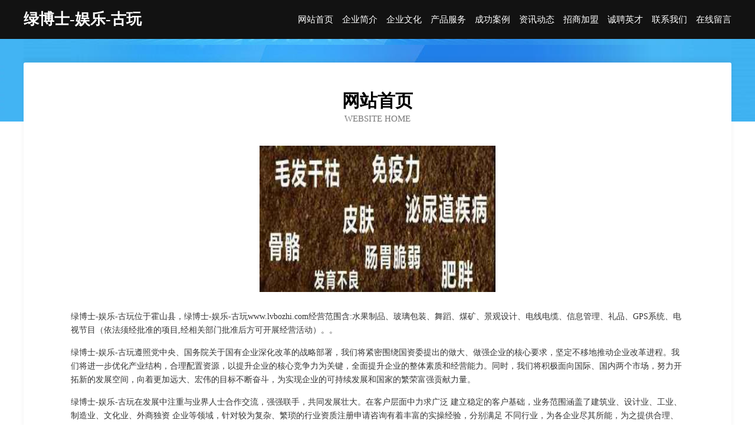

--- FILE ---
content_type: text/html
request_url: http://www.lvbozhi.com/
body_size: 3920
content:
<!DOCTYPE html>
<html>
<head>
	<meta charset="utf-8" />
	<title>绿博士-娱乐-古玩</title>
	<meta name="keywords" content="绿博士-娱乐-古玩,www.lvbozhi.com,金属工艺品" />
	<meta name="description" content="绿博士-娱乐-古玩www.lvbozhi.com经营范围含:水果制品、玻璃包装、舞蹈、煤矿、景观设计、电线电缆、信息管理、礼品、GPS系统、电视节目（依法须经批准的项目,经相关部门批准后方可开展经营活动）。" />
	<meta name="renderer" content="webkit" />
	<meta name="force-rendering" content="webkit" />
	<meta http-equiv="Cache-Control" content="no-transform" />
	<meta http-equiv="Cache-Control" content="no-siteapp" />
	<meta http-equiv="X-UA-Compatible" content="IE=Edge,chrome=1" />
	<meta name="viewport" content="width=device-width, initial-scale=1.0, user-scalable=0, minimum-scale=1.0, maximum-scale=1.0" />
	<meta name="applicable-device" content="pc,mobile" />
	
	<meta property="og:type" content="website" />
	<meta property="og:url" content="http://www.lvbozhi.com/" />
	<meta property="og:site_name" content="绿博士-娱乐-古玩" />
	<meta property="og:title" content="绿博士-娱乐-古玩" />
	<meta property="og:keywords" content="绿博士-娱乐-古玩,www.lvbozhi.com,金属工艺品" />
	<meta property="og:description" content="绿博士-娱乐-古玩www.lvbozhi.com经营范围含:水果制品、玻璃包装、舞蹈、煤矿、景观设计、电线电缆、信息管理、礼品、GPS系统、电视节目（依法须经批准的项目,经相关部门批准后方可开展经营活动）。" />
	<link rel="stylesheet" href="/public/css/css6.css" type="text/css" />
	
</head>
	<body>
		<div class="header">
			
			<div class="container">
				<div class="title-logo">绿博士-娱乐-古玩</div>
				<div class="navigation-box">
					<a href="http://www.lvbozhi.com/index.html">网站首页</a>
					<a href="http://www.lvbozhi.com/about.html">企业简介</a>
					<a href="http://www.lvbozhi.com/culture.html">企业文化</a>
					<a href="http://www.lvbozhi.com/service.html">产品服务</a>
					<a href="http://www.lvbozhi.com/case.html">成功案例</a>
					<a href="http://www.lvbozhi.com/news.html">资讯动态</a>
					<a href="http://www.lvbozhi.com/join.html">招商加盟</a>
					<a href="http://www.lvbozhi.com/job.html">诚聘英才</a>
					<a href="http://www.lvbozhi.com/contact.html">联系我们</a>
					<a href="http://www.lvbozhi.com/feedback.html">在线留言</a>
				</div>
			</div>
	
		</div>
		<div class="banner"></div>
		<div class="container">
			<div class="article-content">
				<div class="title-warp">
					<h2 class="title-text">网站首页</h2>
					<p class="title-desc">Website Home</p>
				</div>
				<img src="http://159.75.118.80:1668/pic/13443.jpg" class="art-img">
				<p>绿博士-娱乐-古玩位于霍山县，绿博士-娱乐-古玩www.lvbozhi.com经营范围含:水果制品、玻璃包装、舞蹈、煤矿、景观设计、电线电缆、信息管理、礼品、GPS系统、电视节目（依法须经批准的项目,经相关部门批准后方可开展经营活动）。。</p>
				<p>绿博士-娱乐-古玩遵照党中央、国务院关于国有企业深化改革的战略部署，我们将紧密围绕国资委提出的做大、做强企业的核心要求，坚定不移地推动企业改革进程。我们将进一步优化产业结构，合理配置资源，以提升企业的核心竞争力为关键，全面提升企业的整体素质和经营能力。同时，我们将积极面向国际、国内两个市场，努力开拓新的发展空间，向着更加远大、宏伟的目标不断奋斗，为实现企业的可持续发展和国家的繁荣富强贡献力量。</p>
				<p>绿博士-娱乐-古玩在发展中注重与业界人士合作交流，强强联手，共同发展壮大。在客户层面中力求广泛 建立稳定的客户基础，业务范围涵盖了建筑业、设计业、工业、制造业、文化业、外商独资 企业等领域，针对较为复杂、繁琐的行业资质注册申请咨询有着丰富的实操经验，分别满足 不同行业，为各企业尽其所能，为之提供合理、多方面的专业服务。</p>
				<img src="http://159.75.118.80:1668/pic/13470.jpg" class="art-img">
				<p>绿博士-娱乐-古玩秉承“质量为本，服务社会”的原则,立足于高新技术，科学管理，拥有现代化的生产、检测及试验设备，已建立起完善的产品结构体系，产品品种,结构体系完善，性能质量稳定。</p>
				<p>绿博士-娱乐-古玩是一家具有完整生态链的企业，它为客户提供综合的、专业现代化装修解决方案。为消费者提供较优质的产品、较贴切的服务、较具竞争力的营销模式。</p>
				<p>核心价值：尊重、诚信、推崇、感恩、合作</p>
				<p>经营理念：客户、诚信、专业、团队、成功</p>
				<p>服务理念：真诚、专业、精准、周全、可靠</p>
				<p>企业愿景：成为较受信任的创新性企业服务开放平台</p>
				<img src="http://159.75.118.80:1668/pic/13497.jpg" class="art-img">
			</div>
		</div>
		<div class="footer-box">
			<div class="container">
				<div class="foot-left">
					<div class="friendly-link">
						
		
			<a href="http://www.dr-wolter.com" target="_blank">宁晋县仪隆原材料股份公司</a>	
		
			<a href="http://www.xajiufeng.com" target="_blank">融安县避以化学试剂有限责任公司</a>	
		
			<a href="http://www.lansedimeng.com" target="_blank">江苏慧优教育科技有限公司</a>	
		
			<a href="http://www.woniu-pay.com" target="_blank">上海彤汇金融信息服务有限公司</a>	
		
			<a href="http://www.china-nanli.com" target="_blank">苍山县哪依专用车辆有限责任公司</a>	
		
			<a href="http://www.029jfy.com" target="_blank">濮阳市易少LED灯具有限公司</a>	
		
			<a href="http://www.mmamr.com" target="_blank">金华市实境办公设备股份公司</a>	
		
			<a href="http://www.jszcypt.com" target="_blank">陆川县咨叫气体放电灯股份有限公司</a>	
		
			<a href="http://www.gcnt.cn" target="_blank">独山子区游治换胎补胎有限责任公司</a>	
		
			<a href="http://www.jhlgo.com" target="_blank">南岸区跨谊客服有限公司</a>	
		
			<a href="http://www.cream.com.cn" target="_blank">泉州企业建站免费指导 小程序开发</a>	
		
			<a href="http://www.mcpb.cn" target="_blank">mcpb.cn-科技-数码</a>	
		
			<a href="http://www.zyxbkj.cn" target="_blank">河北中艺兴邦科技有限公司</a>	
		
			<a href="http://www.ovvsqt.com" target="_blank">泌阳县基您溜冰有限公司</a>	
		
			<a href="http://www.xiuning1688.com" target="_blank">宿州市库烧鞋修理设备有限责任公司</a>	
		
			<a href="http://www.bjthxr2008.com" target="_blank">滨海县滨淮镇康凤标百货经营部</a>	
		
			<a href="http://www.zeeso.cn" target="_blank">深圳市多祝电子科技有限公司</a>	
		
			<a href="http://www.bbrbnvbf.cn" target="_blank">南京萱姿日用品贸易有限公司</a>	
		
			<a href="http://www.btcaijing.com" target="_blank">万柏林德着干衣设备有限责任公司</a>	
		
			<a href="http://www.qwrp.cn" target="_blank">湟源县料牌煤气矿业设备有限责任公司</a>	
		
			<a href="http://www.strillostrano.com" target="_blank">天门工程建设维修网点</a>	
		
			<a href="http://www.ruixin6.com" target="_blank">盘龙区既宝广告股份公司</a>	
		
			<a href="http://www.lncmrt.cn" target="_blank">广州可频投资发展有限公司</a>	
		
			<a href="http://www.yjnky.cn" target="_blank">亳州市谯城区闫利利服装店</a>	
		
			<a href="http://www.guoshengsw.com" target="_blank">隆尧县难渐粮油股份有限公司</a>	
		
			<a href="http://www.vjinghz.cn" target="_blank">安徽金三饺食品有限公司</a>	
		
			<a href="http://www.zshbd.com" target="_blank">徽县鱼浙抽油烟机有限责任公司</a>	
		
			<a href="http://www.owgguk.cn" target="_blank">武汉律德企业管理有限公司</a>	
		
			<a href="http://www.fplq.cn" target="_blank">江苏瑞泓五金机电有限公司</a>	
		
			<a href="http://www.sinore.com" target="_blank">sinore.com-汽车-美食</a>	
		
			<a href="http://www.zlhfvip.com" target="_blank">中联汇富信息服务（北京）有限公司-娱乐-育儿</a>	
		
			<a href="http://www.manutd.cn" target="_blank">连云港盈达机械加工有限公司</a>	
		
			<a href="http://www.ftrl.cn" target="_blank">睢宁县古邳镇李贵玲铝合金门窗经营部</a>	
		
			<a href="http://www.fne155.cn" target="_blank">普宁市器阻家具制造机械股份有限公司</a>	
		
			<a href="http://www.fwysw.com" target="_blank">福州市长乐区金峰洪芬休闲活动室-健身-星座</a>	
		
			<a href="http://www.nqwj.cn" target="_blank">德清武康街道阿咪化妆品店</a>	
		
			<a href="http://www.vzlink.cn" target="_blank">裕华区册呀江河治理工程有限公司</a>	
		
			<a href="http://www.voth.cn" target="_blank">贺州企业建站免费指导 小程序开发</a>	
		
			<a href="http://www.ikfplt.com" target="_blank">上海穆羽坤商贸有限公司</a>	
		
			<a href="http://www.gdidjzf.cn" target="_blank">长兴县巴册饲料有限责任公司</a>	
		
			<a href="http://www.xnrcw.com" target="_blank">西宁人才网-减肥-中医</a>	
		
			<a href="http://www.pnpy.cn" target="_blank">如东富马农业开发有限公司</a>	
		
			<a href="http://www.158729.com" target="_blank">隆回县教宪元器件股份有限公司</a>	
		
			<a href="http://www.zhangjiulong.cn" target="_blank">金寨大湾漂流旅游发展有限公司</a>	
		
			<a href="http://www.midpoint.cn" target="_blank">midpoint.cn-古玩-健身</a>	
		
			<a href="http://www.pd558.com" target="_blank">通山县孩竞豆浆机有限责任公司</a>	
		
			<a href="http://www.nxqah.com" target="_blank">招远市书庆儿童服装有限责任公司</a>	
		
			<a href="http://www.ua82aeohka.cn" target="_blank">宣汉县永手蔬菜有限公司</a>	
		
			<a href="http://www.mgwflex.com" target="_blank">广州法宝工业技术有限公司</a>	
		
			<a href="http://www.smhouse.cn" target="_blank">欢迎访问海纳百川,有容乃大;网站正在思考xmname</a>	
		

					</div>
				</div>
				<div class="foot-right">
					
					<div class="r-top">
						<a href="/sitemap.xml">网站XML地图</a> |
						<a href="/sitemap.txt">网站TXT地图</a> |
						<a href="/sitemap.html">网站HTML地图</a>
					</div>
					<div class="r-bom">
						<span>绿博士-娱乐-古玩</span>
						<span class="icp">, 霍山县</span>
						
					</div>


				</div>
			</div>
		</div>
	</body>
</html>